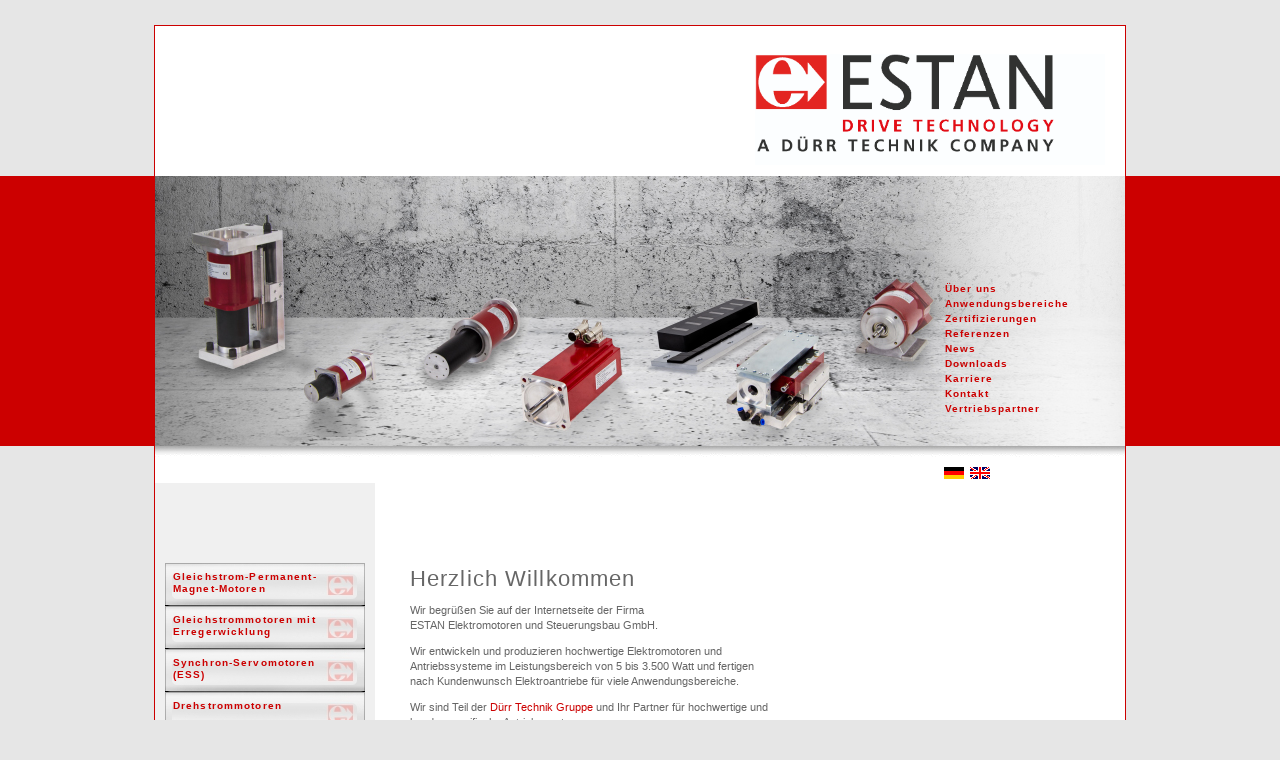

--- FILE ---
content_type: text/html; charset=utf-8
request_url: https://estan.de/index.php?id=17&L=398
body_size: 8232
content:
<!DOCTYPE html
     PUBLIC "-//W3C//DTD XHTML 1.0 Transitional//EN"
     "http://www.w3.org/TR/xhtml1/DTD/xhtml1-transitional.dtd">
<html xml:lang="de-DE" lang="de-DE" xmlns="http://www.w3.org/1999/xhtml">
<head>

<meta http-equiv="Content-Type" content="text/html; charset=utf-8" />
<!-- 
	This website is powered by TYPO3 - inspiring people to share!
	TYPO3 is a free open source Content Management Framework initially created by Kasper Skaarhoj and licensed under GNU/GPL.
	TYPO3 is copyright 1998-2015 of Kasper Skaarhoj. Extensions are copyright of their respective owners.
	Information and contribution at http://typo3.org/
-->



<title>ESTAN Elektromotoren und Steuerungsbau GmbH: Startseite</title>
<meta name="generator" content="TYPO3 4.5 CMS" />
<meta name="DESIGN" content="AGENTUR FÜR MEDIEN &amp; DESIGN, Heinz Beilharz, www.beilharz-design.de" />
<meta name="COPYRIGHT" content="Heinz Beilharz" />
<meta name="DESCRIPTION" content="ESTAN Elektromotoren und Steuerungsbau GmbH liefert Ihnen leistungsstarke Elektomotoren und Antriebe" />
<meta name="KEYWORDS" content="elektromotoren, schliengen, steuerungsbau, permanent-magnet-motoren, motoren" />
<meta name="ROBOTS" content="index, follow" />
<meta name="audience" content="alle, Industrie, Institutionen, Handwerk" />
<meta name="language" content="de" />
<meta name="revisit-after" content="14 Days" />
<meta name="page-topic" content="alle, Industrie, Handwerk" />
<meta name="content" content="ESTAN Elektromaschinen und Steuerungsbau GmbH" />

<link rel="stylesheet" type="text/css" href="typo3temp/stylesheet_443b8ff844.css?1637750049" media="all" />
<link rel="stylesheet" type="text/css" href="fileadmin/css/estan1.css?1639657716" media="all" />



<script src="typo3temp/javascript_93077bb238.js?1441295173" type="text/javascript"></script>



</head>
<body>

<div id="top">
  <a href="index.php?id=17"><img src="fileadmin/abb/Logo_ESTAN.jpg" alt="ESTAN GmbH Schliengen" border="0" width="300" height="auto" style="width:350px; float:right; margin:28px 20px 0 0;" /></a>
</div>
<table class="tab" width="100%" border="0" height="270" align="center" cellpadding="0" cellspacing="0">
    <tr class="tr">
    <td class="red">&nbsp;</td>
    <td width="970" class="bild">
      <ul id="navi2" class="button2">
        <li><a href="index.php?id=12" onfocus="blurLink(this);"  >Über uns</a></li><li><a href="index.php?id=14" onfocus="blurLink(this);"  >Anwendungsbereiche</a></li><li><a href="index.php?id=15" onfocus="blurLink(this);"  >Zertifizierungen</a></li><li><a href="index.php?id=69" onfocus="blurLink(this);"  >Referenzen</a></li><li><a href="index.php?id=11" onfocus="blurLink(this);"  >News</a></li><li><a href="index.php?id=67" onfocus="blurLink(this);"  >Downloads</a></li><li><a href="index.php?id=68" onfocus="blurLink(this);"  >Karriere</a></li><li><a href="index.php?id=16" onfocus="blurLink(this);"  >Kontakt</a></li><li><a href="index.php?id=71" onfocus="blurLink(this);"  >Vertriebspartner</a></li>
      </ul>
    </td>
    <td class="red">&nbsp;</td>
  </tr>
</table>
 <div id="container">
  <ul id="schatten" class="breadcrumb"><span style="color:#666666"><!--/ Sie sind hier:</span>&nbsp;Sie sind hier:&nbsp; /--></ul>
  <div id="language"><a href="index.php?id=17&L=0"><img src="fileadmin/images/dtl.gif" border="0"></a>&nbsp;&nbsp;<a href="index.php?id=17&L=1"><img src="fileadmin/images/gb.gif" border="0"></a></div>
  <ul id="navi1" class="button">
    <li><a href="index.php?id=26" onfocus="blurLink(this);"  >Gleichstrom-Permanent-Magnet-Motoren</a></li><li><a href="index.php?id=3" onfocus="blurLink(this);"  >Gleichstrommotoren mit Erregerwicklung</a></li><li><a href="index.php?id=79" onfocus="blurLink(this);"  >Synchron-Servomotoren (ESS)</a></li><li><a href="index.php?id=4" onfocus="blurLink(this);"  >Drehstrommotoren</a></li><li><a href="index.php?id=91" onfocus="blurLink(this);"  >Linearmotoren (ESL/FLM)</a></li><li><a href="index.php?id=7" onfocus="blurLink(this);"  >Getriebe-Motoren</a></li><li><a href="index.php?id=90" onfocus="blurLink(this);"  >Tubulare Linearmotoren (TLM)</a></li>
    <!--/<p style="margin-top:50px; font-weight:normal;"><a href="index.php?id=17&amp;type=98" ><img src="fileadmin/abb/print.png" width="20" height="19" border="0" alt="" /></a> Druckansicht</p>/-->
    <p style="margin-top:50px; font-weight:normal;"><a href="javascript:window.print(self)"><img src="../fileadmin/abb/print.png" />&nbsp;Seite drucken</a></p>
  </ul>
  <p>&nbsp;</p><p>&nbsp;</p>
  <div id="col_mi">
	<!--  CONTENT ELEMENT, uid:43/text [begin] -->
		<div id="c43" class="csc-default" >
		<!--  Header: [begin] -->
			<div class="csc-header csc-header-n1"><h1 class="csc-firstHeader">Herzlich Willkommen</h1></div>
		<!--  Header: [end] -->
			</div>
	<!--  CONTENT ELEMENT, uid:43/text [end] -->
		
	<!--  CONTENT ELEMENT, uid:44/text [begin] -->
		<div id="c44" class="csc-default" >
		<!--  Text: [begin] -->
			<p class="bodytext">Wir begrüßen Sie auf der Internetseite der Firma<br />ESTAN Elektromotoren und Steuerungsbau GmbH.</p>
		<!--  Text: [end] -->
			</div>
	<!--  CONTENT ELEMENT, uid:44/text [end] -->
		
	<!--  CONTENT ELEMENT, uid:48/text [begin] -->
		<div id="c48" class="csc-default" >
		<!--  Text: [begin] -->
			<p class="bodytext">Wir entwickeln und produzieren hochwertige Elektromotoren und Antriebssysteme im Leistungsbereich von 5 bis 3.500 Watt und fertigen nach Kundenwunsch Elektroantriebe für viele Anwendungsbereiche. </p>
		<!--  Text: [end] -->
			</div>
	<!--  CONTENT ELEMENT, uid:48/text [end] -->
		
	<!--  CONTENT ELEMENT, uid:50/text [begin] -->
		<div id="c50" class="csc-default" >
		<!--  Text: [begin] -->
			<p class="bodytext"><b></b>Wir sind Teil der <a href="https://www.duerr-technik.eu/home.html" title="Öffnet externen Link in neuem Fenster" target="_blank" class="external-link-new-window" >Dürr Technik Gruppe</a> und Ihr Partner für hochwertige und kundenspezifische Antriebssysteme.</p>
<p class="bodytext"><a href="mailto:kuhn.s@estan.de" title="Öffnet ein Fenster zum Versenden der E-Mail" class="mail" >Sprechen Sie uns an, wir beraten Sie gern.</a></p>
		<!--  Text: [end] -->
			</div>
	<!--  CONTENT ELEMENT, uid:50/text [end] -->
		
	<!--  CONTENT ELEMENT, uid:174/image [begin] -->
		<div id="c174" class="csc-default"  style="margin-top:1px;" >
		<!--  Image block: [begin] -->
			<div class="csc-textpic csc-textpic-left csc-textpic-above"><div class="csc-textpic-imagewrap csc-textpic-single-image"><img src="uploads/pics/DQS_und_IQNet_zusammen_02.jpg" width="250" height="160" border="0" alt="Zertifizierung" /></div></div><div class="csc-textpic-clear"><!-- --></div>
		<!--  Image block: [end] -->
			</div>
	<!--  CONTENT ELEMENT, uid:174/image [end] -->
		</div>
  <div id="col_re">
	<!--  CONTENT ELEMENT, uid:183/text [begin] -->
		<div id="c183" class="csc-default" >
		<!--  Text: [begin] -->
			<p class="bodytext">&nbsp;</p>
<p class="bodytext">&nbsp;</p>
		<!--  Text: [end] -->
			</div>
	<!--  CONTENT ELEMENT, uid:183/text [end] -->
		
	<!--  CONTENT ELEMENT, uid:185/text [begin] -->
		<div id="c185" class="csc-default" >
		<!--  Text: [begin] -->
			<p class="bodytext">&nbsp;</p>
<p class="bodytext">&nbsp;</p>
		<!--  Text: [end] -->
			</div>
	<!--  CONTENT ELEMENT, uid:185/text [end] -->
		</div>
  <ul id="footer" class="menu3"><li><a href="index.php?id=17" onfocus="blurLink(this);"  class="type1">Startseite</a></li>&nbsp;<img src="fileadmin/abb/strich.png">&nbsp;<li><a href="index.php?id=18" onfocus="blurLink(this);"  >AGB</a></li>&nbsp;<img src="fileadmin/abb/strich.png">&nbsp;<li><a href="index.php?id=19" onfocus="blurLink(this);"  >Kontakt</a></li>&nbsp;<img src="fileadmin/abb/strich.png">&nbsp;<li><a href="index.php?id=20" onfocus="blurLink(this);"  >Anfahrt</a></li>&nbsp;<img src="fileadmin/abb/strich.png">&nbsp;<li><a href="index.php?id=21" onfocus="blurLink(this);"  >Impressum/Datenschutz</a></li><li>&nbsp;&nbsp;&nbsp;&nbsp;&nbsp;&nbsp;&nbsp;&nbsp;&nbsp;&nbsp;&nbsp;&nbsp;<span style="text-align:right;">&copy 2020 <strong>ESTAN</strong> Elektromaschinen und Steuerungsbau GmbH</span></li></ul>
 </div>
 <p>&nbsp;</p>
 <p style="text-align: center;">Designed by <a href="http://www.beilharz-design.de">Heinz Beilharz</a></p>




</body>
</html>